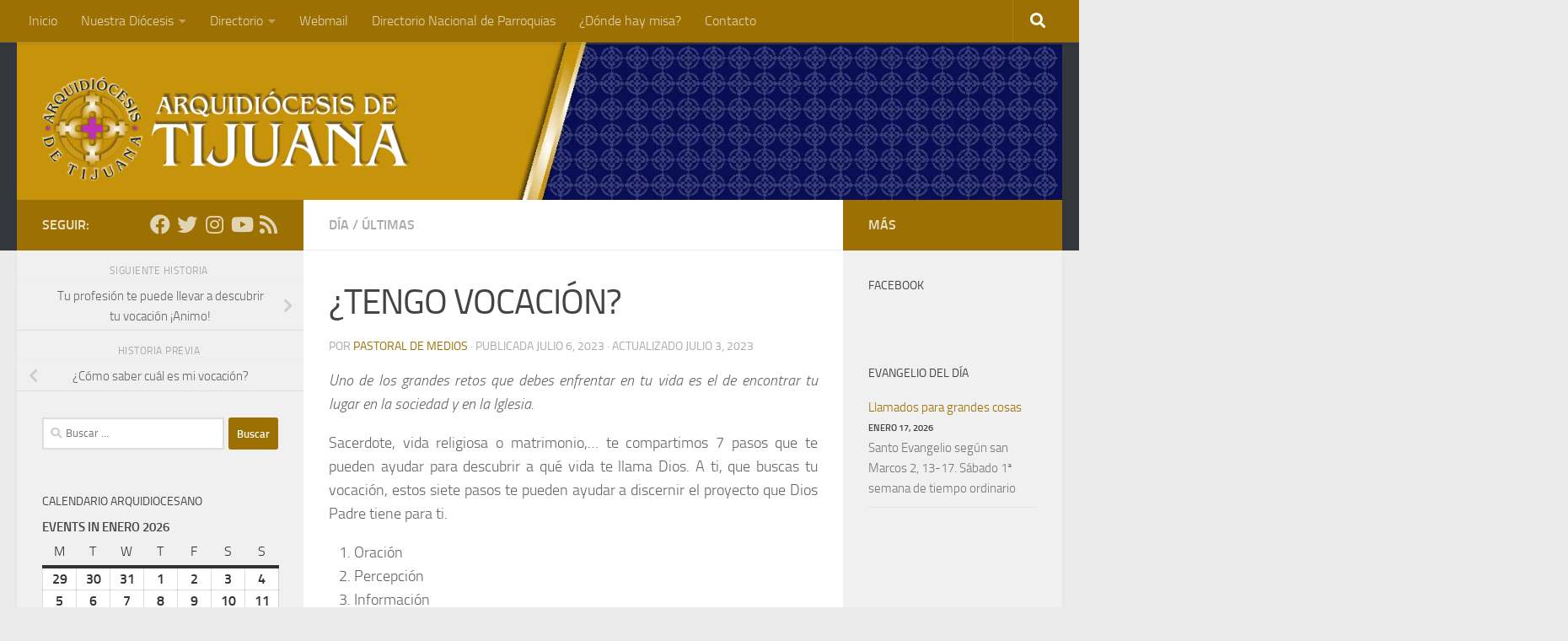

--- FILE ---
content_type: text/html; charset=UTF-8
request_url: https://iglesiatijuana.org/web/tengo-vocacion/
body_size: 18814
content:
<!DOCTYPE html>
<html class="no-js" lang="es">
<head>
  <meta charset="UTF-8">
  <meta name="viewport" content="width=device-width, initial-scale=1.0">
  <link rel="profile" href="https://gmpg.org/xfn/11" />
  <link rel="pingback" href="https://iglesiatijuana.org/web/xmlrpc.php">

  <title>¿TENGO VOCACIÓN? &#8211; Arquidiócesis de Tijuana</title>
<meta name='robots' content='max-image-preview:large' />
	<style>img:is([sizes="auto" i], [sizes^="auto," i]) { contain-intrinsic-size: 3000px 1500px }</style>
	<script>document.documentElement.className = document.documentElement.className.replace("no-js","js");</script>
<link rel="alternate" type="application/rss+xml" title="Arquidiócesis de Tijuana &raquo; Feed" href="https://iglesiatijuana.org/web/feed/" />
<link rel="alternate" type="application/rss+xml" title="Arquidiócesis de Tijuana &raquo; RSS de los comentarios" href="https://iglesiatijuana.org/web/comments/feed/" />
		<!-- This site uses the Google Analytics by ExactMetrics plugin v8.3.2 - Using Analytics tracking - https://www.exactmetrics.com/ -->
		<!-- Nota: ExactMetrics no está actualmente configurado en este sitio. El dueño del sitio necesita identificarse usando su cuenta de Google Analytics en el panel de ajustes de ExactMetrics. -->
					<!-- No tracking code set -->
				<!-- / Google Analytics by ExactMetrics -->
		<script>
window._wpemojiSettings = {"baseUrl":"https:\/\/s.w.org\/images\/core\/emoji\/15.0.3\/72x72\/","ext":".png","svgUrl":"https:\/\/s.w.org\/images\/core\/emoji\/15.0.3\/svg\/","svgExt":".svg","source":{"concatemoji":"https:\/\/iglesiatijuana.org\/web\/wp-includes\/js\/wp-emoji-release.min.js?ver=6.7.4"}};
/*! This file is auto-generated */
!function(i,n){var o,s,e;function c(e){try{var t={supportTests:e,timestamp:(new Date).valueOf()};sessionStorage.setItem(o,JSON.stringify(t))}catch(e){}}function p(e,t,n){e.clearRect(0,0,e.canvas.width,e.canvas.height),e.fillText(t,0,0);var t=new Uint32Array(e.getImageData(0,0,e.canvas.width,e.canvas.height).data),r=(e.clearRect(0,0,e.canvas.width,e.canvas.height),e.fillText(n,0,0),new Uint32Array(e.getImageData(0,0,e.canvas.width,e.canvas.height).data));return t.every(function(e,t){return e===r[t]})}function u(e,t,n){switch(t){case"flag":return n(e,"\ud83c\udff3\ufe0f\u200d\u26a7\ufe0f","\ud83c\udff3\ufe0f\u200b\u26a7\ufe0f")?!1:!n(e,"\ud83c\uddfa\ud83c\uddf3","\ud83c\uddfa\u200b\ud83c\uddf3")&&!n(e,"\ud83c\udff4\udb40\udc67\udb40\udc62\udb40\udc65\udb40\udc6e\udb40\udc67\udb40\udc7f","\ud83c\udff4\u200b\udb40\udc67\u200b\udb40\udc62\u200b\udb40\udc65\u200b\udb40\udc6e\u200b\udb40\udc67\u200b\udb40\udc7f");case"emoji":return!n(e,"\ud83d\udc26\u200d\u2b1b","\ud83d\udc26\u200b\u2b1b")}return!1}function f(e,t,n){var r="undefined"!=typeof WorkerGlobalScope&&self instanceof WorkerGlobalScope?new OffscreenCanvas(300,150):i.createElement("canvas"),a=r.getContext("2d",{willReadFrequently:!0}),o=(a.textBaseline="top",a.font="600 32px Arial",{});return e.forEach(function(e){o[e]=t(a,e,n)}),o}function t(e){var t=i.createElement("script");t.src=e,t.defer=!0,i.head.appendChild(t)}"undefined"!=typeof Promise&&(o="wpEmojiSettingsSupports",s=["flag","emoji"],n.supports={everything:!0,everythingExceptFlag:!0},e=new Promise(function(e){i.addEventListener("DOMContentLoaded",e,{once:!0})}),new Promise(function(t){var n=function(){try{var e=JSON.parse(sessionStorage.getItem(o));if("object"==typeof e&&"number"==typeof e.timestamp&&(new Date).valueOf()<e.timestamp+604800&&"object"==typeof e.supportTests)return e.supportTests}catch(e){}return null}();if(!n){if("undefined"!=typeof Worker&&"undefined"!=typeof OffscreenCanvas&&"undefined"!=typeof URL&&URL.createObjectURL&&"undefined"!=typeof Blob)try{var e="postMessage("+f.toString()+"("+[JSON.stringify(s),u.toString(),p.toString()].join(",")+"));",r=new Blob([e],{type:"text/javascript"}),a=new Worker(URL.createObjectURL(r),{name:"wpTestEmojiSupports"});return void(a.onmessage=function(e){c(n=e.data),a.terminate(),t(n)})}catch(e){}c(n=f(s,u,p))}t(n)}).then(function(e){for(var t in e)n.supports[t]=e[t],n.supports.everything=n.supports.everything&&n.supports[t],"flag"!==t&&(n.supports.everythingExceptFlag=n.supports.everythingExceptFlag&&n.supports[t]);n.supports.everythingExceptFlag=n.supports.everythingExceptFlag&&!n.supports.flag,n.DOMReady=!1,n.readyCallback=function(){n.DOMReady=!0}}).then(function(){return e}).then(function(){var e;n.supports.everything||(n.readyCallback(),(e=n.source||{}).concatemoji?t(e.concatemoji):e.wpemoji&&e.twemoji&&(t(e.twemoji),t(e.wpemoji)))}))}((window,document),window._wpemojiSettings);
</script>
<link rel='stylesheet' id='hdwstyle-css' href='https://iglesiatijuana.org/web/wp-content/plugins/hdw-player-video-player-video-gallery/css/html5.hdwstyles.css?v=4.2&#038;ver=6.7.4' media='all' />
<style id='wp-emoji-styles-inline-css'>

	img.wp-smiley, img.emoji {
		display: inline !important;
		border: none !important;
		box-shadow: none !important;
		height: 1em !important;
		width: 1em !important;
		margin: 0 0.07em !important;
		vertical-align: -0.1em !important;
		background: none !important;
		padding: 0 !important;
	}
</style>
<link rel='stylesheet' id='wp-block-library-css' href='https://iglesiatijuana.org/web/wp-includes/css/dist/block-library/style.min.css?ver=6.7.4' media='all' />
<link rel='stylesheet' id='awsm-ead-public-css' href='https://iglesiatijuana.org/web/wp-content/plugins/embed-any-document/css/embed-public.min.css?ver=2.7.4' media='all' />
<style id='classic-theme-styles-inline-css'>
/*! This file is auto-generated */
.wp-block-button__link{color:#fff;background-color:#32373c;border-radius:9999px;box-shadow:none;text-decoration:none;padding:calc(.667em + 2px) calc(1.333em + 2px);font-size:1.125em}.wp-block-file__button{background:#32373c;color:#fff;text-decoration:none}
</style>
<style id='global-styles-inline-css'>
:root{--wp--preset--aspect-ratio--square: 1;--wp--preset--aspect-ratio--4-3: 4/3;--wp--preset--aspect-ratio--3-4: 3/4;--wp--preset--aspect-ratio--3-2: 3/2;--wp--preset--aspect-ratio--2-3: 2/3;--wp--preset--aspect-ratio--16-9: 16/9;--wp--preset--aspect-ratio--9-16: 9/16;--wp--preset--color--black: #000000;--wp--preset--color--cyan-bluish-gray: #abb8c3;--wp--preset--color--white: #ffffff;--wp--preset--color--pale-pink: #f78da7;--wp--preset--color--vivid-red: #cf2e2e;--wp--preset--color--luminous-vivid-orange: #ff6900;--wp--preset--color--luminous-vivid-amber: #fcb900;--wp--preset--color--light-green-cyan: #7bdcb5;--wp--preset--color--vivid-green-cyan: #00d084;--wp--preset--color--pale-cyan-blue: #8ed1fc;--wp--preset--color--vivid-cyan-blue: #0693e3;--wp--preset--color--vivid-purple: #9b51e0;--wp--preset--gradient--vivid-cyan-blue-to-vivid-purple: linear-gradient(135deg,rgba(6,147,227,1) 0%,rgb(155,81,224) 100%);--wp--preset--gradient--light-green-cyan-to-vivid-green-cyan: linear-gradient(135deg,rgb(122,220,180) 0%,rgb(0,208,130) 100%);--wp--preset--gradient--luminous-vivid-amber-to-luminous-vivid-orange: linear-gradient(135deg,rgba(252,185,0,1) 0%,rgba(255,105,0,1) 100%);--wp--preset--gradient--luminous-vivid-orange-to-vivid-red: linear-gradient(135deg,rgba(255,105,0,1) 0%,rgb(207,46,46) 100%);--wp--preset--gradient--very-light-gray-to-cyan-bluish-gray: linear-gradient(135deg,rgb(238,238,238) 0%,rgb(169,184,195) 100%);--wp--preset--gradient--cool-to-warm-spectrum: linear-gradient(135deg,rgb(74,234,220) 0%,rgb(151,120,209) 20%,rgb(207,42,186) 40%,rgb(238,44,130) 60%,rgb(251,105,98) 80%,rgb(254,248,76) 100%);--wp--preset--gradient--blush-light-purple: linear-gradient(135deg,rgb(255,206,236) 0%,rgb(152,150,240) 100%);--wp--preset--gradient--blush-bordeaux: linear-gradient(135deg,rgb(254,205,165) 0%,rgb(254,45,45) 50%,rgb(107,0,62) 100%);--wp--preset--gradient--luminous-dusk: linear-gradient(135deg,rgb(255,203,112) 0%,rgb(199,81,192) 50%,rgb(65,88,208) 100%);--wp--preset--gradient--pale-ocean: linear-gradient(135deg,rgb(255,245,203) 0%,rgb(182,227,212) 50%,rgb(51,167,181) 100%);--wp--preset--gradient--electric-grass: linear-gradient(135deg,rgb(202,248,128) 0%,rgb(113,206,126) 100%);--wp--preset--gradient--midnight: linear-gradient(135deg,rgb(2,3,129) 0%,rgb(40,116,252) 100%);--wp--preset--font-size--small: 13px;--wp--preset--font-size--medium: 20px;--wp--preset--font-size--large: 36px;--wp--preset--font-size--x-large: 42px;--wp--preset--spacing--20: 0.44rem;--wp--preset--spacing--30: 0.67rem;--wp--preset--spacing--40: 1rem;--wp--preset--spacing--50: 1.5rem;--wp--preset--spacing--60: 2.25rem;--wp--preset--spacing--70: 3.38rem;--wp--preset--spacing--80: 5.06rem;--wp--preset--shadow--natural: 6px 6px 9px rgba(0, 0, 0, 0.2);--wp--preset--shadow--deep: 12px 12px 50px rgba(0, 0, 0, 0.4);--wp--preset--shadow--sharp: 6px 6px 0px rgba(0, 0, 0, 0.2);--wp--preset--shadow--outlined: 6px 6px 0px -3px rgba(255, 255, 255, 1), 6px 6px rgba(0, 0, 0, 1);--wp--preset--shadow--crisp: 6px 6px 0px rgba(0, 0, 0, 1);}:where(.is-layout-flex){gap: 0.5em;}:where(.is-layout-grid){gap: 0.5em;}body .is-layout-flex{display: flex;}.is-layout-flex{flex-wrap: wrap;align-items: center;}.is-layout-flex > :is(*, div){margin: 0;}body .is-layout-grid{display: grid;}.is-layout-grid > :is(*, div){margin: 0;}:where(.wp-block-columns.is-layout-flex){gap: 2em;}:where(.wp-block-columns.is-layout-grid){gap: 2em;}:where(.wp-block-post-template.is-layout-flex){gap: 1.25em;}:where(.wp-block-post-template.is-layout-grid){gap: 1.25em;}.has-black-color{color: var(--wp--preset--color--black) !important;}.has-cyan-bluish-gray-color{color: var(--wp--preset--color--cyan-bluish-gray) !important;}.has-white-color{color: var(--wp--preset--color--white) !important;}.has-pale-pink-color{color: var(--wp--preset--color--pale-pink) !important;}.has-vivid-red-color{color: var(--wp--preset--color--vivid-red) !important;}.has-luminous-vivid-orange-color{color: var(--wp--preset--color--luminous-vivid-orange) !important;}.has-luminous-vivid-amber-color{color: var(--wp--preset--color--luminous-vivid-amber) !important;}.has-light-green-cyan-color{color: var(--wp--preset--color--light-green-cyan) !important;}.has-vivid-green-cyan-color{color: var(--wp--preset--color--vivid-green-cyan) !important;}.has-pale-cyan-blue-color{color: var(--wp--preset--color--pale-cyan-blue) !important;}.has-vivid-cyan-blue-color{color: var(--wp--preset--color--vivid-cyan-blue) !important;}.has-vivid-purple-color{color: var(--wp--preset--color--vivid-purple) !important;}.has-black-background-color{background-color: var(--wp--preset--color--black) !important;}.has-cyan-bluish-gray-background-color{background-color: var(--wp--preset--color--cyan-bluish-gray) !important;}.has-white-background-color{background-color: var(--wp--preset--color--white) !important;}.has-pale-pink-background-color{background-color: var(--wp--preset--color--pale-pink) !important;}.has-vivid-red-background-color{background-color: var(--wp--preset--color--vivid-red) !important;}.has-luminous-vivid-orange-background-color{background-color: var(--wp--preset--color--luminous-vivid-orange) !important;}.has-luminous-vivid-amber-background-color{background-color: var(--wp--preset--color--luminous-vivid-amber) !important;}.has-light-green-cyan-background-color{background-color: var(--wp--preset--color--light-green-cyan) !important;}.has-vivid-green-cyan-background-color{background-color: var(--wp--preset--color--vivid-green-cyan) !important;}.has-pale-cyan-blue-background-color{background-color: var(--wp--preset--color--pale-cyan-blue) !important;}.has-vivid-cyan-blue-background-color{background-color: var(--wp--preset--color--vivid-cyan-blue) !important;}.has-vivid-purple-background-color{background-color: var(--wp--preset--color--vivid-purple) !important;}.has-black-border-color{border-color: var(--wp--preset--color--black) !important;}.has-cyan-bluish-gray-border-color{border-color: var(--wp--preset--color--cyan-bluish-gray) !important;}.has-white-border-color{border-color: var(--wp--preset--color--white) !important;}.has-pale-pink-border-color{border-color: var(--wp--preset--color--pale-pink) !important;}.has-vivid-red-border-color{border-color: var(--wp--preset--color--vivid-red) !important;}.has-luminous-vivid-orange-border-color{border-color: var(--wp--preset--color--luminous-vivid-orange) !important;}.has-luminous-vivid-amber-border-color{border-color: var(--wp--preset--color--luminous-vivid-amber) !important;}.has-light-green-cyan-border-color{border-color: var(--wp--preset--color--light-green-cyan) !important;}.has-vivid-green-cyan-border-color{border-color: var(--wp--preset--color--vivid-green-cyan) !important;}.has-pale-cyan-blue-border-color{border-color: var(--wp--preset--color--pale-cyan-blue) !important;}.has-vivid-cyan-blue-border-color{border-color: var(--wp--preset--color--vivid-cyan-blue) !important;}.has-vivid-purple-border-color{border-color: var(--wp--preset--color--vivid-purple) !important;}.has-vivid-cyan-blue-to-vivid-purple-gradient-background{background: var(--wp--preset--gradient--vivid-cyan-blue-to-vivid-purple) !important;}.has-light-green-cyan-to-vivid-green-cyan-gradient-background{background: var(--wp--preset--gradient--light-green-cyan-to-vivid-green-cyan) !important;}.has-luminous-vivid-amber-to-luminous-vivid-orange-gradient-background{background: var(--wp--preset--gradient--luminous-vivid-amber-to-luminous-vivid-orange) !important;}.has-luminous-vivid-orange-to-vivid-red-gradient-background{background: var(--wp--preset--gradient--luminous-vivid-orange-to-vivid-red) !important;}.has-very-light-gray-to-cyan-bluish-gray-gradient-background{background: var(--wp--preset--gradient--very-light-gray-to-cyan-bluish-gray) !important;}.has-cool-to-warm-spectrum-gradient-background{background: var(--wp--preset--gradient--cool-to-warm-spectrum) !important;}.has-blush-light-purple-gradient-background{background: var(--wp--preset--gradient--blush-light-purple) !important;}.has-blush-bordeaux-gradient-background{background: var(--wp--preset--gradient--blush-bordeaux) !important;}.has-luminous-dusk-gradient-background{background: var(--wp--preset--gradient--luminous-dusk) !important;}.has-pale-ocean-gradient-background{background: var(--wp--preset--gradient--pale-ocean) !important;}.has-electric-grass-gradient-background{background: var(--wp--preset--gradient--electric-grass) !important;}.has-midnight-gradient-background{background: var(--wp--preset--gradient--midnight) !important;}.has-small-font-size{font-size: var(--wp--preset--font-size--small) !important;}.has-medium-font-size{font-size: var(--wp--preset--font-size--medium) !important;}.has-large-font-size{font-size: var(--wp--preset--font-size--large) !important;}.has-x-large-font-size{font-size: var(--wp--preset--font-size--x-large) !important;}
:where(.wp-block-post-template.is-layout-flex){gap: 1.25em;}:where(.wp-block-post-template.is-layout-grid){gap: 1.25em;}
:where(.wp-block-columns.is-layout-flex){gap: 2em;}:where(.wp-block-columns.is-layout-grid){gap: 2em;}
:root :where(.wp-block-pullquote){font-size: 1.5em;line-height: 1.6;}
</style>
<link rel='stylesheet' id='contact-form-7-css' href='https://iglesiatijuana.org/web/wp-content/plugins/contact-form-7/includes/css/styles.css?ver=5.7.4' media='all' />
<link rel='stylesheet' id='responsive-lightbox-swipebox-css' href='https://iglesiatijuana.org/web/wp-content/plugins/responsive-lightbox/assets/swipebox/swipebox.min.css?ver=2.4.8' media='all' />
<link rel='stylesheet' id='hueman-main-style-css' href='https://iglesiatijuana.org/web/wp-content/themes/hueman/assets/front/css/main.min.css?ver=3.7.27' media='all' />
<style id='hueman-main-style-inline-css'>
body { font-size:1.00rem; }@media only screen and (min-width: 720px) {
        .nav > li { font-size:1.00rem; }
      }::selection { background-color: #9c7002; }
::-moz-selection { background-color: #9c7002; }a,a>span.hu-external::after,.themeform label .required,#flexslider-featured .flex-direction-nav .flex-next:hover,#flexslider-featured .flex-direction-nav .flex-prev:hover,.post-hover:hover .post-title a,.post-title a:hover,.sidebar.s1 .post-nav li a:hover i,.content .post-nav li a:hover i,.post-related a:hover,.sidebar.s1 .widget_rss ul li a,#footer .widget_rss ul li a,.sidebar.s1 .widget_calendar a,#footer .widget_calendar a,.sidebar.s1 .alx-tab .tab-item-category a,.sidebar.s1 .alx-posts .post-item-category a,.sidebar.s1 .alx-tab li:hover .tab-item-title a,.sidebar.s1 .alx-tab li:hover .tab-item-comment a,.sidebar.s1 .alx-posts li:hover .post-item-title a,#footer .alx-tab .tab-item-category a,#footer .alx-posts .post-item-category a,#footer .alx-tab li:hover .tab-item-title a,#footer .alx-tab li:hover .tab-item-comment a,#footer .alx-posts li:hover .post-item-title a,.comment-tabs li.active a,.comment-awaiting-moderation,.child-menu a:hover,.child-menu .current_page_item > a,.wp-pagenavi a{ color: #9c7002; }input[type="submit"],.themeform button[type="submit"],.sidebar.s1 .sidebar-top,.sidebar.s1 .sidebar-toggle,#flexslider-featured .flex-control-nav li a.flex-active,.post-tags a:hover,.sidebar.s1 .widget_calendar caption,#footer .widget_calendar caption,.author-bio .bio-avatar:after,.commentlist li.bypostauthor > .comment-body:after,.commentlist li.comment-author-admin > .comment-body:after{ background-color: #9c7002; }.post-format .format-container { border-color: #9c7002; }.sidebar.s1 .alx-tabs-nav li.active a,#footer .alx-tabs-nav li.active a,.comment-tabs li.active a,.wp-pagenavi a:hover,.wp-pagenavi a:active,.wp-pagenavi span.current{ border-bottom-color: #9c7002!important; }.sidebar.s2 .post-nav li a:hover i,
.sidebar.s2 .widget_rss ul li a,
.sidebar.s2 .widget_calendar a,
.sidebar.s2 .alx-tab .tab-item-category a,
.sidebar.s2 .alx-posts .post-item-category a,
.sidebar.s2 .alx-tab li:hover .tab-item-title a,
.sidebar.s2 .alx-tab li:hover .tab-item-comment a,
.sidebar.s2 .alx-posts li:hover .post-item-title a { color: #9c7002; }
.sidebar.s2 .sidebar-top,.sidebar.s2 .sidebar-toggle,.post-comments,.jp-play-bar,.jp-volume-bar-value,.sidebar.s2 .widget_calendar caption{ background-color: #9c7002; }.sidebar.s2 .alx-tabs-nav li.active a { border-bottom-color: #9c7002; }
.post-comments::before { border-right-color: #9c7002; }
      .search-expand,
              #nav-topbar.nav-container { background-color: #9c7002}@media only screen and (min-width: 720px) {
                #nav-topbar .nav ul { background-color: #9c7002; }
              }.is-scrolled #header .nav-container.desktop-sticky,
              .is-scrolled #header .search-expand { background-color: #9c7002; background-color: rgba(156,112,2,0.90) }.is-scrolled .topbar-transparent #nav-topbar.desktop-sticky .nav ul { background-color: #9c7002; background-color: rgba(156,112,2,0.95) }#header { background-color: #33363b; }
@media only screen and (min-width: 720px) {
  #nav-header .nav ul { background-color: #33363b; }
}
        #header #nav-mobile { background-color: #33363b; }.is-scrolled #header #nav-mobile { background-color: #33363b; background-color: rgba(51,54,59,0.90) }#nav-header.nav-container, #main-header-search .search-expand { background-color: #33363b; }
@media only screen and (min-width: 720px) {
  #nav-header .nav ul { background-color: #33363b; }
}
        #footer-bottom { background-color: #9c7002; }.site-title a img { max-height: 125px; }body { background-color: #eaeaea; }
</style>
<link rel='stylesheet' id='hueman-font-awesome-css' href='https://iglesiatijuana.org/web/wp-content/themes/hueman/assets/front/css/font-awesome.min.css?ver=3.7.27' media='all' />
<link rel='stylesheet' id='dashicons-css' href='https://iglesiatijuana.org/web/wp-includes/css/dashicons.min.css?ver=6.7.4' media='all' />
<link rel='stylesheet' id='my-calendar-reset-css' href='https://iglesiatijuana.org/web/wp-content/plugins/my-calendar/css/reset.css?ver=3.5.21' media='all' />
<style id='my-calendar-reset-inline-css'>

/* Styles by My Calendar - Joe Dolson https://www.joedolson.com/ */

.my-calendar-modal .event-title svg { background-color: #ffffcc; padding: 3px; }
.mc-main .mc_general .event-title, .mc-main .mc_general .event-title a { background: #ffffcc !important; color: #000000 !important; }
.mc-main .mc_general .event-title button { background: #ffffcc !important; color: #000000 !important; }
.mc-main .mc_general .event-title a:hover, .mc-main .mc_general .event-title a:focus { background: #ffffff !important;}
.mc-main .mc_general .event-title button:hover, .mc-main .mc_general .event-title button:focus { background: #ffffff !important;}
.mc-main, .mc-event, .my-calendar-modal, .my-calendar-modal-overlay {--primary-dark: #313233; --primary-light: #fff; --secondary-light: #fff; --secondary-dark: #000; --highlight-dark: #666; --highlight-light: #efefef; --close-button: #b32d2e; --search-highlight-bg: #f5e6ab; --navbar-background: transparent; --nav-button-bg: #fff; --nav-button-color: #313233; --nav-button-border: #313233; --nav-input-border: #313233; --nav-input-background: #fff; --nav-input-color: #313233; --grid-cell-border: #0000001f; --grid-header-border: #313233; --grid-header-color: #313233; --grid-header-bg: transparent; --grid-cell-background: transparent; --current-day-border: #313233; --current-day-color: #313233; --current-day-bg: transparent; --date-has-events-bg: #313233; --date-has-events-color: #f6f7f7; --calendar-heading: clamp( 1.125rem, 24px, 2.5rem ); --event-title: clamp( 1.25rem, 24px, 2.5rem ); --grid-date: 16px; --grid-date-heading: clamp( .75rem, 16px, 1.5rem ); --modal-title: 1.5rem; --navigation-controls: clamp( .75rem, 16px, 1.5rem ); --card-heading: 1.125rem; --list-date: 1.25rem; --author-card: clamp( .75rem, 14px, 1.5rem); --single-event-title: clamp( 1.25rem, 24px, 2.5rem ); --mini-time-text: clamp( .75rem, 14px 1.25rem ); --list-event-date: 1.25rem; --list-event-title: 1.2rem; --category-mc_general: #ffffcc; }
</style>
<script src="https://iglesiatijuana.org/web/wp-content/plugins/hdw-player-video-player-video-gallery/js/jquery.min.js?ver=2.0.2" id="jquery-js"></script>
<script src="https://iglesiatijuana.org/web/wp-content/plugins/hdw-player-video-player-video-gallery/js/majhdwplayer.js?v=4.2&amp;ver=6.7.4" id="hdwmaj-js"></script>
<script src="https://iglesiatijuana.org/web/wp-content/plugins/hdw-player-video-player-video-gallery/js/html5.hdwplayer.js?v=4.2&amp;ver=6.7.4" id="hdwhtml-js"></script>
<script src="https://iglesiatijuana.org/web/wp-content/plugins/responsive-lightbox/assets/swipebox/jquery.swipebox.min.js?ver=2.4.8" id="responsive-lightbox-swipebox-js"></script>
<script src="https://iglesiatijuana.org/web/wp-includes/js/underscore.min.js?ver=1.13.7" id="underscore-js"></script>
<script src="https://iglesiatijuana.org/web/wp-content/plugins/responsive-lightbox/assets/infinitescroll/infinite-scroll.pkgd.min.js?ver=6.7.4" id="responsive-lightbox-infinite-scroll-js"></script>
<script id="responsive-lightbox-js-before">
var rlArgs = {"script":"swipebox","selector":"lightbox","customEvents":"","activeGalleries":true,"animation":true,"hideCloseButtonOnMobile":false,"removeBarsOnMobile":false,"hideBars":true,"hideBarsDelay":5000,"videoMaxWidth":1080,"useSVG":true,"loopAtEnd":false,"woocommerce_gallery":false,"ajaxurl":"https:\/\/iglesiatijuana.org\/web\/wp-admin\/admin-ajax.php","nonce":"c6a79272cc","preview":false,"postId":14355,"scriptExtension":false};
</script>
<script src="https://iglesiatijuana.org/web/wp-content/plugins/responsive-lightbox/js/front.js?ver=2.4.8" id="responsive-lightbox-js"></script>
<link rel="https://api.w.org/" href="https://iglesiatijuana.org/web/wp-json/" /><link rel="alternate" title="JSON" type="application/json" href="https://iglesiatijuana.org/web/wp-json/wp/v2/posts/14355" /><link rel="EditURI" type="application/rsd+xml" title="RSD" href="https://iglesiatijuana.org/web/xmlrpc.php?rsd" />
<meta name="generator" content="WordPress 6.7.4" />
<link rel="canonical" href="https://iglesiatijuana.org/web/tengo-vocacion/" />
<link rel='shortlink' href='https://iglesiatijuana.org/web/?p=14355' />
<link rel="alternate" title="oEmbed (JSON)" type="application/json+oembed" href="https://iglesiatijuana.org/web/wp-json/oembed/1.0/embed?url=https%3A%2F%2Figlesiatijuana.org%2Fweb%2Ftengo-vocacion%2F" />
<link rel="alternate" title="oEmbed (XML)" type="text/xml+oembed" href="https://iglesiatijuana.org/web/wp-json/oembed/1.0/embed?url=https%3A%2F%2Figlesiatijuana.org%2Fweb%2Ftengo-vocacion%2F&#038;format=xml" />
    <link rel="preload" as="font" type="font/woff2" href="https://iglesiatijuana.org/web/wp-content/themes/hueman/assets/front/webfonts/fa-brands-400.woff2?v=5.15.2" crossorigin="anonymous"/>
    <link rel="preload" as="font" type="font/woff2" href="https://iglesiatijuana.org/web/wp-content/themes/hueman/assets/front/webfonts/fa-regular-400.woff2?v=5.15.2" crossorigin="anonymous"/>
    <link rel="preload" as="font" type="font/woff2" href="https://iglesiatijuana.org/web/wp-content/themes/hueman/assets/front/webfonts/fa-solid-900.woff2?v=5.15.2" crossorigin="anonymous"/>
  <link rel="preload" as="font" type="font/woff" href="https://iglesiatijuana.org/web/wp-content/themes/hueman/assets/front/fonts/titillium-light-webfont.woff" crossorigin="anonymous"/>
<link rel="preload" as="font" type="font/woff" href="https://iglesiatijuana.org/web/wp-content/themes/hueman/assets/front/fonts/titillium-lightitalic-webfont.woff" crossorigin="anonymous"/>
<link rel="preload" as="font" type="font/woff" href="https://iglesiatijuana.org/web/wp-content/themes/hueman/assets/front/fonts/titillium-regular-webfont.woff" crossorigin="anonymous"/>
<link rel="preload" as="font" type="font/woff" href="https://iglesiatijuana.org/web/wp-content/themes/hueman/assets/front/fonts/titillium-regularitalic-webfont.woff" crossorigin="anonymous"/>
<link rel="preload" as="font" type="font/woff" href="https://iglesiatijuana.org/web/wp-content/themes/hueman/assets/front/fonts/titillium-semibold-webfont.woff" crossorigin="anonymous"/>
<style>
  /*  base : fonts
/* ------------------------------------ */
body { font-family: "Titillium", Arial, sans-serif; }
@font-face {
  font-family: 'Titillium';
  src: url('https://iglesiatijuana.org/web/wp-content/themes/hueman/assets/front/fonts/titillium-light-webfont.eot');
  src: url('https://iglesiatijuana.org/web/wp-content/themes/hueman/assets/front/fonts/titillium-light-webfont.svg#titillium-light-webfont') format('svg'),
     url('https://iglesiatijuana.org/web/wp-content/themes/hueman/assets/front/fonts/titillium-light-webfont.eot?#iefix') format('embedded-opentype'),
     url('https://iglesiatijuana.org/web/wp-content/themes/hueman/assets/front/fonts/titillium-light-webfont.woff') format('woff'),
     url('https://iglesiatijuana.org/web/wp-content/themes/hueman/assets/front/fonts/titillium-light-webfont.ttf') format('truetype');
  font-weight: 300;
  font-style: normal;
}
@font-face {
  font-family: 'Titillium';
  src: url('https://iglesiatijuana.org/web/wp-content/themes/hueman/assets/front/fonts/titillium-lightitalic-webfont.eot');
  src: url('https://iglesiatijuana.org/web/wp-content/themes/hueman/assets/front/fonts/titillium-lightitalic-webfont.svg#titillium-lightitalic-webfont') format('svg'),
     url('https://iglesiatijuana.org/web/wp-content/themes/hueman/assets/front/fonts/titillium-lightitalic-webfont.eot?#iefix') format('embedded-opentype'),
     url('https://iglesiatijuana.org/web/wp-content/themes/hueman/assets/front/fonts/titillium-lightitalic-webfont.woff') format('woff'),
     url('https://iglesiatijuana.org/web/wp-content/themes/hueman/assets/front/fonts/titillium-lightitalic-webfont.ttf') format('truetype');
  font-weight: 300;
  font-style: italic;
}
@font-face {
  font-family: 'Titillium';
  src: url('https://iglesiatijuana.org/web/wp-content/themes/hueman/assets/front/fonts/titillium-regular-webfont.eot');
  src: url('https://iglesiatijuana.org/web/wp-content/themes/hueman/assets/front/fonts/titillium-regular-webfont.svg#titillium-regular-webfont') format('svg'),
     url('https://iglesiatijuana.org/web/wp-content/themes/hueman/assets/front/fonts/titillium-regular-webfont.eot?#iefix') format('embedded-opentype'),
     url('https://iglesiatijuana.org/web/wp-content/themes/hueman/assets/front/fonts/titillium-regular-webfont.woff') format('woff'),
     url('https://iglesiatijuana.org/web/wp-content/themes/hueman/assets/front/fonts/titillium-regular-webfont.ttf') format('truetype');
  font-weight: 400;
  font-style: normal;
}
@font-face {
  font-family: 'Titillium';
  src: url('https://iglesiatijuana.org/web/wp-content/themes/hueman/assets/front/fonts/titillium-regularitalic-webfont.eot');
  src: url('https://iglesiatijuana.org/web/wp-content/themes/hueman/assets/front/fonts/titillium-regularitalic-webfont.svg#titillium-regular-webfont') format('svg'),
     url('https://iglesiatijuana.org/web/wp-content/themes/hueman/assets/front/fonts/titillium-regularitalic-webfont.eot?#iefix') format('embedded-opentype'),
     url('https://iglesiatijuana.org/web/wp-content/themes/hueman/assets/front/fonts/titillium-regularitalic-webfont.woff') format('woff'),
     url('https://iglesiatijuana.org/web/wp-content/themes/hueman/assets/front/fonts/titillium-regularitalic-webfont.ttf') format('truetype');
  font-weight: 400;
  font-style: italic;
}
@font-face {
    font-family: 'Titillium';
    src: url('https://iglesiatijuana.org/web/wp-content/themes/hueman/assets/front/fonts/titillium-semibold-webfont.eot');
    src: url('https://iglesiatijuana.org/web/wp-content/themes/hueman/assets/front/fonts/titillium-semibold-webfont.svg#titillium-semibold-webfont') format('svg'),
         url('https://iglesiatijuana.org/web/wp-content/themes/hueman/assets/front/fonts/titillium-semibold-webfont.eot?#iefix') format('embedded-opentype'),
         url('https://iglesiatijuana.org/web/wp-content/themes/hueman/assets/front/fonts/titillium-semibold-webfont.woff') format('woff'),
         url('https://iglesiatijuana.org/web/wp-content/themes/hueman/assets/front/fonts/titillium-semibold-webfont.ttf') format('truetype');
  font-weight: 600;
  font-style: normal;
}
</style>
  <!--[if lt IE 9]>
<script src="https://iglesiatijuana.org/web/wp-content/themes/hueman/assets/front/js/ie/html5shiv-printshiv.min.js"></script>
<script src="https://iglesiatijuana.org/web/wp-content/themes/hueman/assets/front/js/ie/selectivizr.js"></script>
<![endif]-->
<link rel="icon" href="https://iglesiatijuana.org/web/wp-content/uploads/2019/04/cropped-logoparquidiocesis-32x32.png" sizes="32x32" />
<link rel="icon" href="https://iglesiatijuana.org/web/wp-content/uploads/2019/04/cropped-logoparquidiocesis-192x192.png" sizes="192x192" />
<link rel="apple-touch-icon" href="https://iglesiatijuana.org/web/wp-content/uploads/2019/04/cropped-logoparquidiocesis-180x180.png" />
<meta name="msapplication-TileImage" content="https://iglesiatijuana.org/web/wp-content/uploads/2019/04/cropped-logoparquidiocesis-270x270.png" />
		<style id="wp-custom-css">
			#nav-header.nav-container, #menu-item-8103{
	display: none;
}

.parroquia{
	font-size: 14pt;
    font-family: Arial;
    color: black;
	margin-bottom: .5em!important;
	margin-top: 1em!important
}
p.direccion{
	font-size: 11pt;
    font-family: Arial;
    color: black;
	line-height : 1;
	margin-bottom: .5em!important;
}

p.sacerdotes {
	color:#444;
	font-weight: bold;
	font-style: italic;
	line-height : 1;
	font-size: 10pt;
    font-family: Arial;
   }

.mapa{
	font-size: 10pt;
  font-family: Arial;
	font-weight: bold;
	margin-bottom: .5em!important;
}

.entry dd{
	padding-left: 1.5em;
}
		</style>
		</head>

<body class="post-template-default single single-post postid-14355 single-format-standard wp-custom-logo wp-embed-responsive col-3cm full-width topbar-enabled header-desktop-sticky header-mobile-sticky hueman-3-7-27 chrome">
<div id="wrapper">
  <a class="screen-reader-text skip-link" href="#content">Saltar al contenido</a>
  
  <header id="header" class="specific-mobile-menu-on one-mobile-menu mobile_menu header-ads-desktop  topbar-transparent has-header-img">
        <nav class="nav-container group mobile-menu mobile-sticky " id="nav-mobile" data-menu-id="header-1">
  <div class="mobile-title-logo-in-header"><p class="site-title">                  <a class="custom-logo-link" href="https://iglesiatijuana.org/web/" rel="home" title="Arquidiócesis de Tijuana | Inicio"><img src="https://iglesiatijuana.org/web/wp-content/uploads/2019/04/logoarquidiocesisweb3.png" alt="Arquidiócesis de Tijuana" width="541" height="155"/></a>                </p></div>
        
                    <!-- <div class="ham__navbar-toggler collapsed" aria-expanded="false">
          <div class="ham__navbar-span-wrapper">
            <span class="ham-toggler-menu__span"></span>
          </div>
        </div> -->
        <button class="ham__navbar-toggler-two collapsed" title="Menu" aria-expanded="false">
          <span class="ham__navbar-span-wrapper">
            <span class="line line-1"></span>
            <span class="line line-2"></span>
            <span class="line line-3"></span>
          </span>
        </button>
            
      <div class="nav-text"></div>
      <div class="nav-wrap container">
                  <ul class="nav container-inner group mobile-search">
                            <li>
                  <form role="search" method="get" class="search-form" action="https://iglesiatijuana.org/web/">
				<label>
					<span class="screen-reader-text">Buscar:</span>
					<input type="search" class="search-field" placeholder="Buscar &hellip;" value="" name="s" />
				</label>
				<input type="submit" class="search-submit" value="Buscar" />
			</form>                </li>
                      </ul>
                <ul id="menu-usermenu" class="nav container-inner group"><li id="menu-item-8077" class="menu-item menu-item-type-custom menu-item-object-custom menu-item-home menu-item-8077"><a href="http://iglesiatijuana.org/web/">Inicio</a></li>
<li id="menu-item-8092" class="menu-item menu-item-type-post_type menu-item-object-page menu-item-has-children menu-item-8092"><a href="https://iglesiatijuana.org/web/nuestra-diocesis/">Nuestra  Diócesis</a>
<ul class="sub-menu">
	<li id="menu-item-15177" class="menu-item menu-item-type-post_type menu-item-object-page menu-item-15177"><a href="https://iglesiatijuana.org/web/obispo-auxiliar/">Administrador Apostólico</a></li>
	<li id="menu-item-8078" class="menu-item menu-item-type-post_type menu-item-object-page menu-item-8078"><a href="https://iglesiatijuana.org/web/arzobispo/">II Arzobispo</a></li>
	<li id="menu-item-8079" class="menu-item menu-item-type-post_type menu-item-object-page menu-item-8079"><a href="https://iglesiatijuana.org/web/nuestro-arzobispo/">Arzobispo Emérito</a></li>
	<li id="menu-item-8088" class="menu-item menu-item-type-post_type menu-item-object-page menu-item-8088"><a href="https://iglesiatijuana.org/web/historia-arquidiocesis/">Historia Arquidiócesis</a></li>
</ul>
</li>
<li id="menu-item-8081" class="menu-item menu-item-type-post_type menu-item-object-page menu-item-has-children menu-item-8081"><a href="https://iglesiatijuana.org/web/directorio/">Directorio</a>
<ul class="sub-menu">
	<li id="menu-item-8084" class="menu-item menu-item-type-post_type menu-item-object-page menu-item-8084"><a href="https://iglesiatijuana.org/web/curia/">Directorio Curia</a></li>
	<li id="menu-item-8087" class="menu-item menu-item-type-post_type menu-item-object-page menu-item-8087"><a href="https://iglesiatijuana.org/web/parroquias/">Directorio Parroquias y Sacerdotes</a></li>
	<li id="menu-item-8083" class="menu-item menu-item-type-post_type menu-item-object-page menu-item-8083"><a href="https://iglesiatijuana.org/web/comunidades-masculinas/">Directorio Comunidades Masculinas</a></li>
	<li id="menu-item-8082" class="menu-item menu-item-type-post_type menu-item-object-page menu-item-8082"><a href="https://iglesiatijuana.org/web/comunidades-femeninas/">Directorio Comunidades Femeninas</a></li>
	<li id="menu-item-8090" class="menu-item menu-item-type-post_type menu-item-object-page menu-item-8090"><a href="https://iglesiatijuana.org/web/obras/">Obras Asistenciales</a></li>
	<li id="menu-item-8085" class="menu-item menu-item-type-post_type menu-item-object-page menu-item-8085"><a href="https://iglesiatijuana.org/web/educativos/">Directorio Institutos Educativos</a></li>
</ul>
</li>
<li id="menu-item-8103" class="menu-item menu-item-type-custom menu-item-object-custom menu-item-8103"><a target="_blank" href="https://iglesiatijuana.org:2096/">Webmail</a></li>
<li id="menu-item-8482" class="menu-item menu-item-type-custom menu-item-object-custom menu-item-8482"><a target="_blank" href="https://oficinaparroquial.com/directorio/">Directorio Nacional de Parroquias</a></li>
<li id="menu-item-8099" class="menu-item menu-item-type-custom menu-item-object-custom menu-item-8099"><a target="_blank" href="http://www.dondehaymisa.com/">¿Dónde hay misa?</a></li>
<li id="menu-item-8080" class="menu-item menu-item-type-post_type menu-item-object-page menu-item-8080"><a href="https://iglesiatijuana.org/web/contacto/">Contacto</a></li>
</ul>      </div>
</nav><!--/#nav-topbar-->  
        <nav class="nav-container group desktop-menu desktop-sticky " id="nav-topbar" data-menu-id="header-2">
    <div class="nav-text"></div>
  <div class="topbar-toggle-down">
    <i class="fas fa-angle-double-down" aria-hidden="true" data-toggle="down" title="Expandir menú"></i>
    <i class="fas fa-angle-double-up" aria-hidden="true" data-toggle="up" title="Contraer Menú"></i>
  </div>
  <div class="nav-wrap container">
    <ul id="menu-usermenu-1" class="nav container-inner group"><li class="menu-item menu-item-type-custom menu-item-object-custom menu-item-home menu-item-8077"><a href="http://iglesiatijuana.org/web/">Inicio</a></li>
<li class="menu-item menu-item-type-post_type menu-item-object-page menu-item-has-children menu-item-8092"><a href="https://iglesiatijuana.org/web/nuestra-diocesis/">Nuestra  Diócesis</a>
<ul class="sub-menu">
	<li class="menu-item menu-item-type-post_type menu-item-object-page menu-item-15177"><a href="https://iglesiatijuana.org/web/obispo-auxiliar/">Administrador Apostólico</a></li>
	<li class="menu-item menu-item-type-post_type menu-item-object-page menu-item-8078"><a href="https://iglesiatijuana.org/web/arzobispo/">II Arzobispo</a></li>
	<li class="menu-item menu-item-type-post_type menu-item-object-page menu-item-8079"><a href="https://iglesiatijuana.org/web/nuestro-arzobispo/">Arzobispo Emérito</a></li>
	<li class="menu-item menu-item-type-post_type menu-item-object-page menu-item-8088"><a href="https://iglesiatijuana.org/web/historia-arquidiocesis/">Historia Arquidiócesis</a></li>
</ul>
</li>
<li class="menu-item menu-item-type-post_type menu-item-object-page menu-item-has-children menu-item-8081"><a href="https://iglesiatijuana.org/web/directorio/">Directorio</a>
<ul class="sub-menu">
	<li class="menu-item menu-item-type-post_type menu-item-object-page menu-item-8084"><a href="https://iglesiatijuana.org/web/curia/">Directorio Curia</a></li>
	<li class="menu-item menu-item-type-post_type menu-item-object-page menu-item-8087"><a href="https://iglesiatijuana.org/web/parroquias/">Directorio Parroquias y Sacerdotes</a></li>
	<li class="menu-item menu-item-type-post_type menu-item-object-page menu-item-8083"><a href="https://iglesiatijuana.org/web/comunidades-masculinas/">Directorio Comunidades Masculinas</a></li>
	<li class="menu-item menu-item-type-post_type menu-item-object-page menu-item-8082"><a href="https://iglesiatijuana.org/web/comunidades-femeninas/">Directorio Comunidades Femeninas</a></li>
	<li class="menu-item menu-item-type-post_type menu-item-object-page menu-item-8090"><a href="https://iglesiatijuana.org/web/obras/">Obras Asistenciales</a></li>
	<li class="menu-item menu-item-type-post_type menu-item-object-page menu-item-8085"><a href="https://iglesiatijuana.org/web/educativos/">Directorio Institutos Educativos</a></li>
</ul>
</li>
<li class="menu-item menu-item-type-custom menu-item-object-custom menu-item-8103"><a target="_blank" href="https://iglesiatijuana.org:2096/">Webmail</a></li>
<li class="menu-item menu-item-type-custom menu-item-object-custom menu-item-8482"><a target="_blank" href="https://oficinaparroquial.com/directorio/">Directorio Nacional de Parroquias</a></li>
<li class="menu-item menu-item-type-custom menu-item-object-custom menu-item-8099"><a target="_blank" href="http://www.dondehaymisa.com/">¿Dónde hay misa?</a></li>
<li class="menu-item menu-item-type-post_type menu-item-object-page menu-item-8080"><a href="https://iglesiatijuana.org/web/contacto/">Contacto</a></li>
</ul>  </div>
      <div id="topbar-header-search" class="container">
      <div class="container-inner">
        <button class="toggle-search"><i class="fas fa-search"></i></button>
        <div class="search-expand">
          <div class="search-expand-inner"><form role="search" method="get" class="search-form" action="https://iglesiatijuana.org/web/">
				<label>
					<span class="screen-reader-text">Buscar:</span>
					<input type="search" class="search-field" placeholder="Buscar &hellip;" value="" name="s" />
				</label>
				<input type="submit" class="search-submit" value="Buscar" />
			</form></div>
        </div>
      </div><!--/.container-inner-->
    </div><!--/.container-->
  
</nav><!--/#nav-topbar-->  
  <div class="container group">
        <div class="container-inner">

                <div id="header-image-wrap">
              <div class="group hu-pad central-header-zone">
                                        <div class="logo-tagline-group">
                          <p class="site-title">                  <a class="custom-logo-link" href="https://iglesiatijuana.org/web/" rel="home" title="Arquidiócesis de Tijuana | Inicio"><img src="https://iglesiatijuana.org/web/wp-content/uploads/2019/04/logoarquidiocesisweb3.png" alt="Arquidiócesis de Tijuana" width="541" height="155"/></a>                </p>                                                        <p class="site-description"></p>
                                                </div>
                                                  </div>

              <a href="https://iglesiatijuana.org/web/" rel="home"><img src="https://iglesiatijuana.org/web/wp-content/uploads/2019/04/cropped-imagenfondocabecera.jpg" width="1381" height="208" alt="" class="new-site-image" srcset="https://iglesiatijuana.org/web/wp-content/uploads/2019/04/cropped-imagenfondocabecera.jpg 1381w, https://iglesiatijuana.org/web/wp-content/uploads/2019/04/cropped-imagenfondocabecera-300x45.jpg 300w, https://iglesiatijuana.org/web/wp-content/uploads/2019/04/cropped-imagenfondocabecera-768x116.jpg 768w, https://iglesiatijuana.org/web/wp-content/uploads/2019/04/cropped-imagenfondocabecera-1024x154.jpg 1024w" sizes="(max-width: 1381px) 100vw, 1381px" decoding="async" fetchpriority="high" /></a>          </div>
      
      
    </div><!--/.container-inner-->
      </div><!--/.container-->

</header><!--/#header-->
  
  <div class="container" id="page">
    <div class="container-inner">
            <div class="main">
        <div class="main-inner group">
          
              <main class="content" id="content">
              <div class="page-title hu-pad group">
          	    		<ul class="meta-single group">
    			<li class="category"><a href="https://iglesiatijuana.org/web/category/evangelio/evangelio-del-dia/" rel="category tag">Día</a> <span>/</span> <a href="https://iglesiatijuana.org/web/category/las-noticias/ultimas-noticias/" rel="category tag">Últimas</a></li>
    			    		</ul>
            
    </div><!--/.page-title-->
          <div class="hu-pad group">
              <article class="post-14355 post type-post status-publish format-standard has-post-thumbnail hentry category-evangelio-del-dia category-ultimas-noticias">
    <div class="post-inner group">

      <h1 class="post-title entry-title">¿TENGO VOCACIÓN?</h1>
  <p class="post-byline">
       por     <span class="vcard author">
       <span class="fn"><a href="https://iglesiatijuana.org/web/author/pastoral-de-medios/" title="Entradas de Pastoral de Medios" rel="author">Pastoral de Medios</a></span>
     </span>
     &middot;
                            
                                Publicada <time class="published" datetime="2023-07-06T08:00:47-07:00">julio 6, 2023</time>
                &middot; Actualizado <time class="updated" datetime="2023-07-03T17:52:19-07:00">julio 3, 2023</time>
                      </p>

                                
      <div class="clear"></div>

      <div class="entry themeform">
        <div class="entry-inner">
          <p style="text-align: justify;"><em>Uno de los grandes retos que debes enfrentar en tu vida es el de encontrar tu lugar en la sociedad y en la Iglesia.</em></p>
<p style="text-align: justify;">Sacerdote, vida religiosa o matrimonio,&#8230; te compartimos 7 pasos que te pueden ayudar para descubrir a qué vida te llama Dios. A ti, que buscas tu vocación, estos siete pasos te pueden ayudar a discernir el proyecto que Dios Padre tiene para ti.</p>
<ol style="text-align: justify;">
<li>Oración</li>
<li>Percepción</li>
<li>Información</li>
<li>Reflexión</li>
<li>Decisión</li>
<li>Acción</li>
<li>Dirección espiritual</li>
</ol>
<p style="text-align: justify;">
<ol style="text-align: justify;">
<li><strong> Oración</strong></li>
</ol>
<p style="text-align: justify;"><strong> ¿Señor, qué quieres que haga? (Hch 22,10).</strong></p>
<p style="text-align: justify;">La vocación no es algo que tú inventas, es un tesoro que encuentras. No es el plan que tú elaboras para tu vida, sino el proyecto que Dios te propone y te invita a realizar.</p>
<p style="text-align: justify;">Para descubrir lo que Dios quiere de ti, haz oración. Eso hizo Samuel (1S  3,10), Ezequiel (Ez  2,1–3,11), Jesús de Nazaret (Lc 3,21), María Magdalena (Jn 20,17), Pablo de Tarso (Hch 9,11)…</p>
<p style="text-align: justify;">En la oración podrás encontrar a Jesucristo y experimentar su amor; el Espíritu Santo afinará tu oído para que puedas escuchar, y te dará fortaleza y audacia para responder. En el diálogo con Jesús podrás oír su voz que te llama: «ven y sígueme» (Mc 10,21); o bien, escucharás que te dice: «vuelve a tu casa y cuenta todo lo que Dios ha hecho por ti» (Lc 8,39).</p>
<p style="text-align: justify;">La oración, además de ser el primer paso del proceso de búsqueda, es un ejercicio que deberá estar presente a lo largo de todo tu discernimiento vocacional.</p>
<ol style="text-align: justify;" start="2">
<li><strong> Percepción </strong></li>
</ol>
<p style="text-align: justify;">Había en mi corazón algo así como fuego ardiente, prendido en mis huesos y aunque yo hacía esfuerzos por ahogarlo, no podía (Jr 20,9). Para descubrir lo que Dios quiere de ti, necesitas hacer silencio exterior e interior, pues el ruido te impide percibir.</p>
<p style="text-align: justify;">Percibe tus sentimientos, pensamientos, preocupaciones, deseos. Escucha tanto a las personas que aprueban tu inquietud como a quienes la critican. Mira a los hombres y mujeres que te rodean: ¿qué te suscitan su tristeza, su dolor, su pobreza, su necesidad de Dios?</p>
<p style="text-align: justify;">Ve tu historia:¿Cuáles han sido los hechos más importantes de tu vida? ¿Qué personas han sido significativas para ti?, ¿por qué?</p>
<p style="text-align: justify;">Toma conciencia de tu presente: ¿Con quién te relacionas? ¿En qué inviertes tu tiempo? ¿Qué te hace feliz hoy? ¿Cómo es tu relación con Jesucristo?</p>
<p style="text-align: justify;">Contempla el futuro: ¿Cómo te imaginas dentro de diez años? ¿Qué experimentas al pensar en la posibilidad de consagrar tu vida a Dios? Tienes sólo una vida, ¿dónde quieres jugártela?</p>
<ol style="text-align: justify;" start="3">
<li><strong> Información</strong></li>
</ol>
<p style="text-align: justify;">Observen ustedes cómo es el país y sus habitantes, cómo son las ciudades que habitan, cómo es la tierra (Nm 13,18-20). Los caminos para realizar la vocación son múltiples. Querer entregar tu vida a Dios y desear dedicarte a la construcción del Reino es necesario, pero insuficiente; debes, además, saber dónde quiere Dios que tú lo sirvas.</p>
<p style="text-align: justify;">Para descubrir tu lugar en la Iglesia es conveniente que conozcas las diversas vocaciones. Investiga cuál es la espiritualidad que viven las diferentes congregaciones religiosas o los institutos seculares.</p>
<p style="text-align: justify;">Visítalos y ve cómo viven: una orden contemplativa es diferente de una sociedad de vida apostólica. Averigua cuál es su misión y por qué medios la realizan: enseñanza, hospitales, oración, dirección espiritual, misiones, promoción vocacional, medios de comunicación, parroquias…</p>
<p style="text-align: justify;">Pregunta quiénes son los principales destinatarios de su apostolado: jóvenes, pobres, sacerdotes, enfermos, niños, seminarios, indígenas, ancianos…</p>
<ol style="text-align: justify;" start="4">
<li><strong> Reflexión </strong></li>
</ol>
<p style="text-align: justify;">Si uno de ustedes quiere construir una torre ¿acaso no se sienta primero a calcular los gastos, y ver si tiene para acabarla? (Lc 14,28).</p>
<p style="text-align: justify;">La vocación es una empresa muy grande, y es para toda la vida. Por eso, para lanzarte, debes antes haber reflexionado seriamente sobre ti y sobre el estilo de vida que pretendes abrazar.</p>
<p style="text-align: justify;">No creas que llegarás a tener certeza absoluta de lo que Dios quiere de ti, algo así como tener un contrato firmado por él. Lo que encontrarás serán signos, a través de los cuales Dios te revela el proyecto que tiene para ti. Al interpretar esos signos podrás tener seguridad de su llamado.</p>
<ol style="text-align: justify;" start="5">
<li><strong> Decisión </strong></li>
</ol>
<p style="text-align: justify;">Te seguiré vayas a donde vayas (Lc 9,57). Habiendo descubierto lo que Dios quiere de ti, decídete a realizarlo.</p>
<p style="text-align: justify;">Tomar tal decisión es difícil. Sentirás miedo. Tus limitaciones te parecerán montañas: El mismo profeta Jeremías, al conocer lo que Dios quería de él, dijo excusándose: «¡Ay, Señor mío! Mira que no sé hablar, que soy un muchacho» (Jr  1,6).</p>
<p style="text-align: justify;">Sin embargo, consciente de tus limitaciones y confiando en la gracia de Dios, responde como Isaías: «Aquí estoy, Señor, ¡envíame!» (Is  6,8), o como María: «Hágase en mí según tu palabra» (Lc 1,38).</p>
<p style="text-align: justify;">Decir el “sí” con el cual comprometes toda tu vida es una gracia. Pídele al Espíritu Santo que te dé esa capacidad de respuesta. Evadir la decisión equivale a desperdiciar tu vida.</p>
<p style="text-align: justify;">Para comenzar el camino vocacional, no te esperes a tener la certeza absoluta del llamado de Dios (“el contrato firmado”). La decisión es un paso en la fe, un acto de confianza en tu amigo Jesús.</p>
<ol style="text-align: justify;" start="6">
<li><strong> Acción </strong></li>
</ol>
<p style="text-align: justify;">Jesús los llamó. Y ellos inmediatamente dejaron la barca y a su padre y lo siguieron (Mt 4,21-22).</p>
<p style="text-align: justify;">Una vez tomada la decisión, ¡lánzate! No te dejes vencer por el miedo, lánzate con todo y miedo. Pon los medios necesarios para realizar lo que has decidido. Resiste a la tentación de posponer tu ingreso en una casa de formación: «Te seguiré, Señor; pero déjame primero…» (Lc  9,61).</p>
<p style="text-align: justify;">Entrar al seminario es el principio de un camino, pero aún no es el compromiso definitivo —como la ordenación sacerdotal o la profesión perpetua—.</p>
<p style="text-align: justify;">Los años de formación son también tiempo de discernimiento. Si vives con generosidad todo lo que se te proponga, y eres transparente con los/as formadores/as, Dios te irá aclarando si, de veras, esa es tu vocación o no; y te dará su gracia para asumir el compromiso definitivo o para continuar tu vida cristiana como laico/a.</p>
<p style="text-align: justify;">
<p style="text-align: right;">* * * * *</p>
<p style="text-align: right;"><em>Por Fernando Torre Medina Mora, MSPS</em></p>
<p><a href="https://iglesiatijuana.org/web/wp-content/uploads/2023/07/02.jpg" data-rel="lightbox-image-0" data-rl_title="" data-rl_caption="" title=""><img decoding="async" class="alignnone size-full wp-image-14356" src="https://iglesiatijuana.org/web/wp-content/uploads/2023/07/02.jpg" alt="" width="880" height="450" srcset="https://iglesiatijuana.org/web/wp-content/uploads/2023/07/02.jpg 880w, https://iglesiatijuana.org/web/wp-content/uploads/2023/07/02-300x153.jpg 300w, https://iglesiatijuana.org/web/wp-content/uploads/2023/07/02-768x393.jpg 768w" sizes="(max-width: 880px) 100vw, 880px" /></a></p>
          <nav class="pagination group">
                      </nav><!--/.pagination-->
        </div>

        
        <div class="clear"></div>
      </div><!--/.entry-->

    </div><!--/.post-inner-->
  </article><!--/.post-->

<div class="clear"></div>





<h4 class="heading">
	<i class="far fa-hand-point-right"></i>También te podría gustar...</h4>

<ul class="related-posts group">
  		<li class="related post-hover">
		<article class="post-1727 post type-post status-publish format-standard hentry category-evangelio-del-dia">

			<div class="post-thumbnail">
				<a href="https://iglesiatijuana.org/web/yo-3/" class="hu-rel-post-thumb">
					        <svg class="hu-svg-placeholder thumb-medium-empty" id="696c2b271c447" viewBox="0 0 1792 1792" xmlns="http://www.w3.org/2000/svg"><path d="M928 832q0-14-9-23t-23-9q-66 0-113 47t-47 113q0 14 9 23t23 9 23-9 9-23q0-40 28-68t68-28q14 0 23-9t9-23zm224 130q0 106-75 181t-181 75-181-75-75-181 75-181 181-75 181 75 75 181zm-1024 574h1536v-128h-1536v128zm1152-574q0-159-112.5-271.5t-271.5-112.5-271.5 112.5-112.5 271.5 112.5 271.5 271.5 112.5 271.5-112.5 112.5-271.5zm-1024-642h384v-128h-384v128zm-128 192h1536v-256h-828l-64 128h-644v128zm1664-256v1280q0 53-37.5 90.5t-90.5 37.5h-1536q-53 0-90.5-37.5t-37.5-90.5v-1280q0-53 37.5-90.5t90.5-37.5h1536q53 0 90.5 37.5t37.5 90.5z"/></svg>
         <img class="hu-img-placeholder" src="https://iglesiatijuana.org/web/wp-content/themes/hueman/assets/front/img/thumb-medium-empty.png" alt="El Padre está en mí y yo en el Padre" data-hu-post-id="696c2b271c447" />																			</a>
							</div><!--/.post-thumbnail-->

			<div class="related-inner">

				<h4 class="post-title entry-title">
					<a href="https://iglesiatijuana.org/web/yo-3/" rel="bookmark">El Padre está en mí y yo en el Padre</a>
				</h4><!--/.post-title-->

				<div class="post-meta group">
					<p class="post-date">
  <time class="published updated" datetime="2012-03-30 13:01:48">marzo 30, 2012</time>
</p>

  <p class="post-byline" style="display:none">&nbsp;por    <span class="vcard author">
      <span class="fn"><a href="https://iglesiatijuana.org/web/author/medios/" title="Entradas de Medios" rel="author">Medios</a></span>
    </span> &middot; Published <span class="published">marzo 30, 2012</span>
      </p>
				</div><!--/.post-meta-->

			</div><!--/.related-inner-->

		</article>
	</li><!--/.related-->
		<li class="related post-hover">
		<article class="post-12193 post type-post status-publish format-standard has-post-thumbnail hentry category-evangelio-del-dia category-ultimas-noticias">

			<div class="post-thumbnail">
				<a href="https://iglesiatijuana.org/web/la-provincia-de-baja-california-ofrece-celebracion-y-homenaje-virtual-a-ntra-sra-de-guadalupe-unida-a-la-insigne-basilica-en-cdmx/" class="hu-rel-post-thumb">
					<img width="520" height="245" src="https://iglesiatijuana.org/web/wp-content/uploads/2020/07/guadalupe-520x245.jpg" class="attachment-thumb-medium size-thumb-medium wp-post-image" alt="" decoding="async" loading="lazy" srcset="https://iglesiatijuana.org/web/wp-content/uploads/2020/07/guadalupe-520x245.jpg 520w, https://iglesiatijuana.org/web/wp-content/uploads/2020/07/guadalupe-300x142.jpg 300w" sizes="auto, (max-width: 520px) 100vw, 520px" />																			</a>
							</div><!--/.post-thumbnail-->

			<div class="related-inner">

				<h4 class="post-title entry-title">
					<a href="https://iglesiatijuana.org/web/la-provincia-de-baja-california-ofrece-celebracion-y-homenaje-virtual-a-ntra-sra-de-guadalupe-unida-a-la-insigne-basilica-en-cdmx/" rel="bookmark">La Provincia de Baja California ofrece celebración y homenaje virtual a Ntra. Sra. de Guadalupe unida a la Insigne Basílica en CDMX</a>
				</h4><!--/.post-title-->

				<div class="post-meta group">
					<p class="post-date">
  <time class="published updated" datetime="2020-07-16 13:47:01">julio 16, 2020</time>
</p>

  <p class="post-byline" style="display:none">&nbsp;por    <span class="vcard author">
      <span class="fn"><a href="https://iglesiatijuana.org/web/author/pastoral-de-medios/" title="Entradas de Pastoral de Medios" rel="author">Pastoral de Medios</a></span>
    </span> &middot; Published <span class="published">julio 16, 2020</span>
      </p>
				</div><!--/.post-meta-->

			</div><!--/.related-inner-->

		</article>
	</li><!--/.related-->
		<li class="related post-hover">
		<article class="post-4042 post type-post status-publish format-standard has-post-thumbnail hentry category-ultimas-noticias">

			<div class="post-thumbnail">
				<a href="https://iglesiatijuana.org/web/diezmo-15/" class="hu-rel-post-thumb">
					<img width="520" height="245" src="https://iglesiatijuana.org/web/wp-content/uploads/2015/11/diezmo2015-520x245.jpg" class="attachment-thumb-medium size-thumb-medium wp-post-image" alt="" decoding="async" loading="lazy" />																			</a>
							</div><!--/.post-thumbnail-->

			<div class="related-inner">

				<h4 class="post-title entry-title">
					<a href="https://iglesiatijuana.org/web/diezmo-15/" rel="bookmark">La Arquidiócesis de Tijuana da inicio a la Campaña del Diezmo 2015</a>
				</h4><!--/.post-title-->

				<div class="post-meta group">
					<p class="post-date">
  <time class="published updated" datetime="2015-11-04 19:02:16">noviembre 4, 2015</time>
</p>

  <p class="post-byline" style="display:none">&nbsp;por    <span class="vcard author">
      <span class="fn"><a href="https://iglesiatijuana.org/web/author/medios/" title="Entradas de Medios" rel="author">Medios</a></span>
    </span> &middot; Published <span class="published">noviembre 4, 2015</span>
      </p>
				</div><!--/.post-meta-->

			</div><!--/.related-inner-->

		</article>
	</li><!--/.related-->
		  
</ul><!--/.post-related-->



<section id="comments" class="themeform">

	
					<!-- comments closed, no comments -->
		
	
	
</section><!--/#comments-->          </div><!--/.hu-pad-->
            </main><!--/.content-->
          

	<div class="sidebar s1 collapsed" data-position="left" data-layout="col-3cm" data-sb-id="s1">

		<button class="sidebar-toggle" title="Amplia la barra lateral"><i class="fas sidebar-toggle-arrows"></i></button>

		<div class="sidebar-content">

			           			<div class="sidebar-top group">
                        <p>Seguir: </p>                    <ul class="social-links"><li><a rel="nofollow noopener noreferrer" class="social-tooltip"  title="Follow us on Facebook" aria-label="Follow us on Facebook" href="https://www.facebook.com/IglesiaTJ/" target="_blank"  style="color:rgba(255,255,255,0.7)"><i class="fab fa-facebook"></i></a></li><li><a rel="nofollow noopener noreferrer" class="social-tooltip"  title="Follow us on Twitter" aria-label="Follow us on Twitter" href="https://twitter.com/iglesiatj" target="_blank"  style="color:rgba(255,255,255,0.7)"><i class="fab fa-twitter"></i></a></li><li><a rel="nofollow noopener noreferrer" class="social-tooltip"  title="Follow us on Instagram" aria-label="Follow us on Instagram" href="https://www.instagram.com/iglesiatj/" target="_blank"  style="color:rgba(255,255,255,0.7)"><i class="fab fa-instagram"></i></a></li><li><a rel="nofollow noopener noreferrer" class="social-tooltip"  title="Follow us on Youtube" aria-label="Follow us on Youtube" href="https://www.youtube.com/IglesiaTijuana" target="_blank"  style="color:rgba(255,255,255,0.7)"><i class="fab fa-youtube"></i></a></li><li><a rel="nofollow noopener noreferrer" class="social-tooltip"  title="Follow us on Rss" aria-label="Follow us on Rss" href="http://www.iglesiatijuana.org/" target="_blank"  style="color:rgba(255,255,255,0.7)"><i class="fas fa-rss"></i></a></li></ul>  			</div>
			
				<ul class="post-nav group">
				<li class="next"><strong>Siguiente historia&nbsp;</strong><a href="https://iglesiatijuana.org/web/tu-profesion-te-puede-llevar-a-descubrir-tu-vocacion-animo/" rel="next"><i class="fas fa-chevron-right"></i><span>Tu profesión te puede llevar a descubrir tu vocación ¡Animo!</span></a></li>
		
				<li class="previous"><strong>Historia previa&nbsp;</strong><a href="https://iglesiatijuana.org/web/como-saber-cual-es-mi-vocacion/" rel="prev"><i class="fas fa-chevron-left"></i><span>¿Cómo saber cuál es mi vocación?</span></a></li>
			</ul>

			
			<div id="search-2" class="widget widget_search"><form role="search" method="get" class="search-form" action="https://iglesiatijuana.org/web/">
				<label>
					<span class="screen-reader-text">Buscar:</span>
					<input type="search" class="search-field" placeholder="Buscar &hellip;" value="" name="s" />
				</label>
				<input type="submit" class="search-submit" value="Buscar" />
			</form></div><div id="my_calendar_mini_widget-2" class="widget widget_my_calendar_mini_widget"><h3 class="widget-title">Calendario Arquidiocesano</h3>
<div id='mc_mini_widget-2' class='mc-main mcjs listjs gridjs minijs ajaxjs  mini month mc_mini_widget-2 '><h2 id="mc_head_mc_mini_widget-2" class="heading my-calendar-month"><span>Events in enero 2026
</span></h2>
<div class="mc-content">
<table class='my-calendar-table'>
<thead>
	<tr class='mc-row'>
		<th scope="col" class='day-heading mon'><span aria-hidden="true">M</span><span class="screen-reader-text">lunes</span></th>
		<th scope="col" class='day-heading tues'><span aria-hidden="true">T</span><span class="screen-reader-text">martes</span></th>
		<th scope="col" class='day-heading wed'><span aria-hidden="true">W</span><span class="screen-reader-text">miércoles</span></th>
		<th scope="col" class='day-heading thur'><span aria-hidden="true">T</span><span class="screen-reader-text">jueves</span></th>
		<th scope="col" class='day-heading fri'><span aria-hidden="true">F</span><span class="screen-reader-text">viernes</span></th>
		<th scope="col" class='weekend-heading sat'><span aria-hidden="true">S</span><span class="screen-reader-text">sábado</span></th>
		<th scope="col" class='weekend-heading sun'><span aria-hidden="true">S</span><span class="screen-reader-text">domingo</span></th>
	</tr>
</thead>
<tbody>
<tr class='mc-row'><td class='no-events lunes lun past-day past-date  nextmonth no-events day-with-date'><div class='mc-date-container'><span class='mc-date no-events'><span aria-hidden='true'>29</span><span class='screen-reader-text'>diciembre 29, 2025</span></span></div>
</td>
<td class='no-events martes mar past-day past-date  nextmonth no-events day-with-date'><div class='mc-date-container'><span class='mc-date no-events'><span aria-hidden='true'>30</span><span class='screen-reader-text'>diciembre 30, 2025</span></span></div>
</td>
<td class='no-events mircoles mi past-day past-date  nextmonth no-events day-with-date'><div class='mc-date-container'><span class='mc-date no-events'><span aria-hidden='true'>31</span><span class='screen-reader-text'>diciembre 31, 2025</span></span></div>
</td>
<td class='no-events jueves jue past-day past-date   no-events day-with-date'><div class='mc-date-container'><span class='mc-date no-events'><span aria-hidden='true'>1</span><span class='screen-reader-text'>enero 1, 2026</span></span></div>
</td>
<td class='no-events viernes vie past-day past-date   no-events day-with-date'><div class='mc-date-container'><span class='mc-date no-events'><span aria-hidden='true'>2</span><span class='screen-reader-text'>enero 2, 2026</span></span></div>
</td>
<td class='no-events sbado sb past-day past-date weekend  no-events day-with-date'><div class='mc-date-container'><span class='mc-date no-events'><span aria-hidden='true'>3</span><span class='screen-reader-text'>enero 3, 2026</span></span></div>
</td>
<td class='no-events domingo dom past-day past-date weekend  no-events day-with-date'><div class='mc-date-container'><span class='mc-date no-events'><span aria-hidden='true'>4</span><span class='screen-reader-text'>enero 4, 2026</span></span></div>
</td>
</tr>
<!-- End Event Row -->
<tr class='mc-row'><td class='no-events lunes lun past-day past-date   no-events day-with-date'><div class='mc-date-container'><span class='mc-date no-events'><span aria-hidden='true'>5</span><span class='screen-reader-text'>enero 5, 2026</span></span></div>
</td>
<td class='no-events martes mar past-day past-date   no-events day-with-date'><div class='mc-date-container'><span class='mc-date no-events'><span aria-hidden='true'>6</span><span class='screen-reader-text'>enero 6, 2026</span></span></div>
</td>
<td class='no-events mircoles mi past-day past-date   no-events day-with-date'><div class='mc-date-container'><span class='mc-date no-events'><span aria-hidden='true'>7</span><span class='screen-reader-text'>enero 7, 2026</span></span></div>
</td>
<td class='no-events jueves jue past-day past-date   no-events day-with-date'><div class='mc-date-container'><span class='mc-date no-events'><span aria-hidden='true'>8</span><span class='screen-reader-text'>enero 8, 2026</span></span></div>
</td>
<td class='no-events viernes vie past-day past-date   no-events day-with-date'><div class='mc-date-container'><span class='mc-date no-events'><span aria-hidden='true'>9</span><span class='screen-reader-text'>enero 9, 2026</span></span></div>
</td>
<td class='no-events sbado sb past-day past-date weekend  no-events day-with-date'><div class='mc-date-container'><span class='mc-date no-events'><span aria-hidden='true'>10</span><span class='screen-reader-text'>enero 10, 2026</span></span></div>
</td>
<td class='no-events domingo dom past-day past-date weekend  no-events day-with-date'><div class='mc-date-container'><span class='mc-date no-events'><span aria-hidden='true'>11</span><span class='screen-reader-text'>enero 11, 2026</span></span></div>
</td>
</tr>
<!-- End Event Row -->
<tr class='mc-row'><td class='no-events lunes lun past-day past-date   no-events day-with-date'><div class='mc-date-container'><span class='mc-date no-events'><span aria-hidden='true'>12</span><span class='screen-reader-text'>enero 12, 2026</span></span></div>
</td>
<td class='no-events martes mar past-day past-date   no-events day-with-date'><div class='mc-date-container'><span class='mc-date no-events'><span aria-hidden='true'>13</span><span class='screen-reader-text'>enero 13, 2026</span></span></div>
</td>
<td class='no-events mircoles mi past-day past-date   no-events day-with-date'><div class='mc-date-container'><span class='mc-date no-events'><span aria-hidden='true'>14</span><span class='screen-reader-text'>enero 14, 2026</span></span></div>
</td>
<td class='no-events jueves jue past-day past-date   no-events day-with-date'><div class='mc-date-container'><span class='mc-date no-events'><span aria-hidden='true'>15</span><span class='screen-reader-text'>enero 15, 2026</span></span></div>
</td>
<td class='no-events viernes vie past-day past-date   no-events day-with-date'><div class='mc-date-container'><span class='mc-date no-events'><span aria-hidden='true'>16</span><span class='screen-reader-text'>enero 16, 2026</span></span></div>
</td>
<td class='no-events sbado sb current-day weekend  no-events day-with-date'><div class='mc-date-container'><span class='mc-date no-events'><span aria-hidden='true'>17</span><span class='screen-reader-text'>enero 17, 2026</span></span></div>
</td>
<td class='no-events domingo dom future-day weekend  no-events day-with-date'><div class='mc-date-container'><span class='mc-date no-events'><span aria-hidden='true'>18</span><span class='screen-reader-text'>enero 18, 2026</span></span></div>
</td>
</tr>
<!-- End Event Row -->
<tr class='mc-row'><td class='no-events lunes lun future-day   no-events day-with-date'><div class='mc-date-container'><span class='mc-date no-events'><span aria-hidden='true'>19</span><span class='screen-reader-text'>enero 19, 2026</span></span></div>
</td>
<td class='no-events martes mar future-day   no-events day-with-date'><div class='mc-date-container'><span class='mc-date no-events'><span aria-hidden='true'>20</span><span class='screen-reader-text'>enero 20, 2026</span></span></div>
</td>
<td class='no-events mircoles mi future-day   no-events day-with-date'><div class='mc-date-container'><span class='mc-date no-events'><span aria-hidden='true'>21</span><span class='screen-reader-text'>enero 21, 2026</span></span></div>
</td>
<td class='no-events jueves jue future-day   no-events day-with-date'><div class='mc-date-container'><span class='mc-date no-events'><span aria-hidden='true'>22</span><span class='screen-reader-text'>enero 22, 2026</span></span></div>
</td>
<td class='no-events viernes vie future-day   no-events day-with-date'><div class='mc-date-container'><span class='mc-date no-events'><span aria-hidden='true'>23</span><span class='screen-reader-text'>enero 23, 2026</span></span></div>
</td>
<td class='no-events sbado sb future-day weekend  no-events day-with-date'><div class='mc-date-container'><span class='mc-date no-events'><span aria-hidden='true'>24</span><span class='screen-reader-text'>enero 24, 2026</span></span></div>
</td>
<td class='no-events domingo dom future-day weekend  no-events day-with-date'><div class='mc-date-container'><span class='mc-date no-events'><span aria-hidden='true'>25</span><span class='screen-reader-text'>enero 25, 2026</span></span></div>
</td>
</tr>
<!-- End Event Row -->
<tr class='mc-row'><td class='no-events lunes lun future-day   no-events day-with-date'><div class='mc-date-container'><span class='mc-date no-events'><span aria-hidden='true'>26</span><span class='screen-reader-text'>enero 26, 2026</span></span></div>
</td>
<td class='no-events martes mar future-day   no-events day-with-date'><div class='mc-date-container'><span class='mc-date no-events'><span aria-hidden='true'>27</span><span class='screen-reader-text'>enero 27, 2026</span></span></div>
</td>
<td class='no-events mircoles mi future-day   no-events day-with-date'><div class='mc-date-container'><span class='mc-date no-events'><span aria-hidden='true'>28</span><span class='screen-reader-text'>enero 28, 2026</span></span></div>
</td>
<td class='no-events jueves jue future-day   no-events day-with-date'><div class='mc-date-container'><span class='mc-date no-events'><span aria-hidden='true'>29</span><span class='screen-reader-text'>enero 29, 2026</span></span></div>
</td>
<td class='no-events viernes vie future-day   no-events day-with-date'><div class='mc-date-container'><span class='mc-date no-events'><span aria-hidden='true'>30</span><span class='screen-reader-text'>enero 30, 2026</span></span></div>
</td>
<td class='no-events sbado sb future-day weekend  no-events day-with-date'><div class='mc-date-container'><span class='mc-date no-events'><span aria-hidden='true'>31</span><span class='screen-reader-text'>enero 31, 2026</span></span></div>
</td>
<td class='no-events domingo dom future-day weekend nextmonth no-events day-with-date'><div class='mc-date-container'><span class='mc-date no-events'><span aria-hidden='true'>1</span><span class='screen-reader-text'>febrero 1, 2026</span></span></div>
</td>
</tr>
<!-- End Event Row -->

</tbody>
</table></div><!-- .mc-content -->
</div></div><div id="text-9" class="widget widget_text"><h3 class="widget-title">Catedral</h3>			<div class="textwidget"><a href="https://catedraltijuana.org/" target="_blank"><img class="alignnone  wp-image-4708" src="https://iglesiatijuana.org/web/wp-content/uploads/2024/06/Catedral2024.jpg" alt="Catedral de Tijuana"  width="217" height="173"  align="middle" /></a></div>
		</div><div id="text-11" class="widget widget_text"><h3 class="widget-title">Seminario Diocesano de Tijuana</h3>			<div class="textwidget"><a href="https://www.seminariotijuana.org/" target="_blank"><img class="alignnone  wp-image-4708" src="https://iglesiatijuana.org/web/wp-content/uploads/2016/11/sdt.jpg" alt="seminario de tijuana"  width="217" height="173"  align="middle" /></a></div>
		</div>
		<div id="recent-posts-2" class="widget widget_recent_entries">
		<h3 class="widget-title">Noticias Recientes</h3>
		<ul>
											<li>
					<a href="https://iglesiatijuana.org/web/nombramientos-15-de-enero-de-2026/">Nombramientos 15 de enero de 2026</a>
									</li>
											<li>
					<a href="https://iglesiatijuana.org/web/jornada-nacional-de-oracion-mensual-por-la-paz-ii-domingo-del-tiempo-ordinario-18-de-enero-de-2026/">JORNADA NACIONAL DE ORACIÓN MENSUAL POR LA PAZ &#8211; II Domingo del Tiempo Ordinario &#8211; 18 de enero de 2026</a>
									</li>
											<li>
					<a href="https://iglesiatijuana.org/web/15498-2/">MENSAJE DE NAVIDAD 2026 A LA ARQUIDIÓCESIS DE TIJUANA Y A TODA LA SOCIEDAD</a>
									</li>
					</ul>

		</div>
		</div><!--/.sidebar-content-->

	</div><!--/.sidebar-->

	<div class="sidebar s2 collapsed" data-position="right" data-layout="col-3cm" data-sb-id="s2">

	<button class="sidebar-toggle" title="Amplia la barra lateral"><i class="fas sidebar-toggle-arrows"></i></button>

	<div class="sidebar-content">

		  		<div class="sidebar-top group">
        <p>Más</p>  		</div>
		
		
		<div id="fbw_id-3" class="widget widget_fbw_id"><h3 class="widget-title">Facebook</h3><div class="fb_loader" style="text-align: center !important;"><img src="https://iglesiatijuana.org/web/wp-content/plugins/facebook-pagelike-widget/loader.gif" alt="Facebook Pagelike Widget" /></div><div id="fb-root"></div>
        <div class="fb-page" data-href="https://www.facebook.com/IglesiaTJ/?ref=hl" data-width="250" data-height="550" data-small-header="false" data-adapt-container-width="false" data-hide-cover="false" data-show-facepile="false" hide_cta="false" data-tabs="timeline" data-lazy="false"></div></div>        <!-- A WordPress plugin developed by Milap Patel -->
    <div id="rss-2" class="widget widget_rss"><h3 class="widget-title"><a class="rsswidget rss-widget-feed" href="http://www.es.catholic.net/rss/evangelio.xml"><img class="rss-widget-icon" style="border:0" width="14" height="14" src="https://iglesiatijuana.org/web/wp-includes/images/rss.png" alt="RSS" loading="lazy" /></a> <a class="rsswidget rss-widget-title" href="http://es.catholic.net/">Evangelio del Día</a></h3><ul><li><a class='rsswidget' href='http://es.catholic.net/op/articulos/73914/llamados-para-grandes-cosas.html'>Llamados para grandes cosas</a> <span class="rss-date">enero 17, 2026</span><div class="rssSummary">Santo Evangelio según san Marcos 2, 13-17. Sábado 1ª semana de tiempo ordinario</div></li></ul></div>
	</div><!--/.sidebar-content-->

</div><!--/.sidebar-->

        </div><!--/.main-inner-->
      </div><!--/.main-->
    </div><!--/.container-inner-->
  </div><!--/.container-->
    <footer id="footer">

    
    
        <section class="container" id="footer-widgets">
          <div class="container-inner">

            <div class="hu-pad group">

                                <div class="footer-widget-1 grid one-third ">
                    <div id="alxvideo-10" class="widget widget_hu_video">
<h3 class="widget-title">Conoce el protocolo de salud para los templos y dinámica pastoral</h3><div class="video-container"><iframe title="01 CONOCE EL PROTOCOLO DE SALUD PARA LOS TEMPLOS Y LA DINÁMICA PASTORAL DE LA ARQUIDIÓCESIS DE TJ" width="500" height="281" src="https://www.youtube.com/embed/AK4PR6w5CgY?feature=oembed&wmode=opaque" frameborder="0" allow="accelerometer; autoplay; clipboard-write; encrypted-media; gyroscope; picture-in-picture; web-share" referrerpolicy="strict-origin-when-cross-origin" allowfullscreen></iframe></div></div>
<div id="alxvideo-12" class="widget widget_hu_video">
<h3 class="widget-title">Antes de llegar al y al llegar al templo</h3><div class="video-container"><iframe title="04 ANTES DE LLEGAR AL TEMPLO Y AL LLEGAR AL TEMPLO" width="500" height="281" src="https://www.youtube.com/embed/mhOoO7AYZr0?feature=oembed&wmode=opaque" frameborder="0" allow="accelerometer; autoplay; clipboard-write; encrypted-media; gyroscope; picture-in-picture; web-share" referrerpolicy="strict-origin-when-cross-origin" allowfullscreen></iframe></div></div>
                  </div>
                                <div class="footer-widget-2 grid one-third ">
                    <div id="alxvideo-11" class="widget widget_hu_video">
<h3 class="widget-title">Hacemos nuestras las medidas permanentes de salud</h3><div class="video-container"><iframe title="02 HACEMOS NUESTRAS LAS MEDIDAS SANITARIAS PERMANENTES PARA TODA LA SOCIEDAD" width="500" height="281" src="https://www.youtube.com/embed/B-oka3IpVLc?feature=oembed&wmode=opaque" frameborder="0" allow="accelerometer; autoplay; clipboard-write; encrypted-media; gyroscope; picture-in-picture; web-share" referrerpolicy="strict-origin-when-cross-origin" allowfullscreen></iframe></div></div>
<div id="alxvideo-13" class="widget widget_hu_video">
<h3 class="widget-title">Para participar en la Santa Misa</h3><div class="video-container"><iframe title="05 PARA PARTICIPAR EN LA MISA" width="500" height="281" src="https://www.youtube.com/embed/kugoPE_wz00?feature=oembed&wmode=opaque" frameborder="0" allow="accelerometer; autoplay; clipboard-write; encrypted-media; gyroscope; picture-in-picture; web-share" referrerpolicy="strict-origin-when-cross-origin" allowfullscreen></iframe></div></div>
                  </div>
                                <div class="footer-widget-3 grid one-third last">
                    <div id="alxvideo-9" class="widget widget_hu_video">
<h3 class="widget-title">El cuidado de nuestros espacios  Diocesanos y parroquiales</h3><div class="video-container"><iframe title="03 EL CUIDADO DE NUESTROS ESPACIOS DIOCESANOS Y PARROQUIALES" width="500" height="281" src="https://www.youtube.com/embed/1P0NbCIZDmg?feature=oembed&wmode=opaque" frameborder="0" allow="accelerometer; autoplay; clipboard-write; encrypted-media; gyroscope; picture-in-picture; web-share" referrerpolicy="strict-origin-when-cross-origin" allowfullscreen></iframe></div></div>
<div id="alxvideo-14" class="widget widget_hu_video">
<h3 class="widget-title">Protocolo para todos los sacramentos</h3><div class="video-container"><iframe title="06 PROTOCOLOS EN TODOS LOS SACRAMENTOS" width="500" height="281" src="https://www.youtube.com/embed/0IQzXr6xU_o?feature=oembed&wmode=opaque" frameborder="0" allow="accelerometer; autoplay; clipboard-write; encrypted-media; gyroscope; picture-in-picture; web-share" referrerpolicy="strict-origin-when-cross-origin" allowfullscreen></iframe></div></div>
                  </div>
              
            </div><!--/.hu-pad-->

          </div><!--/.container-inner-->
        </section><!--/.container-->

    
    
    <section class="container" id="footer-bottom">
      <div class="container-inner">

        <a id="back-to-top" href="#"><i class="fas fa-angle-up"></i></a>

        <div class="hu-pad group">

          <div class="grid one-half">
                        
            <div id="copyright">
                <p><div id="copyright">     <p></p>     <p>Arquidiócesis de Tijuana</p>      <p><img src="https://iglesiatijuana.org/web/wp-content/uploads/2015/02/diocesis-domicilio.png" /></p> <p></p> </div></p>
            </div><!--/#copyright-->

            
          </div>

          <div class="grid one-half last">
                                          <ul class="social-links"><li><a rel="nofollow noopener noreferrer" class="social-tooltip"  title="Follow us on Facebook" aria-label="Follow us on Facebook" href="https://www.facebook.com/IglesiaTJ/" target="_blank"  style="color:rgba(255,255,255,0.7)"><i class="fab fa-facebook"></i></a></li><li><a rel="nofollow noopener noreferrer" class="social-tooltip"  title="Follow us on Twitter" aria-label="Follow us on Twitter" href="https://twitter.com/iglesiatj" target="_blank"  style="color:rgba(255,255,255,0.7)"><i class="fab fa-twitter"></i></a></li><li><a rel="nofollow noopener noreferrer" class="social-tooltip"  title="Follow us on Instagram" aria-label="Follow us on Instagram" href="https://www.instagram.com/iglesiatj/" target="_blank"  style="color:rgba(255,255,255,0.7)"><i class="fab fa-instagram"></i></a></li><li><a rel="nofollow noopener noreferrer" class="social-tooltip"  title="Follow us on Youtube" aria-label="Follow us on Youtube" href="https://www.youtube.com/IglesiaTijuana" target="_blank"  style="color:rgba(255,255,255,0.7)"><i class="fab fa-youtube"></i></a></li><li><a rel="nofollow noopener noreferrer" class="social-tooltip"  title="Follow us on Rss" aria-label="Follow us on Rss" href="http://www.iglesiatijuana.org/" target="_blank"  style="color:rgba(255,255,255,0.7)"><i class="fas fa-rss"></i></a></li></ul>                                    </div>

        </div><!--/.hu-pad-->

      </div><!--/.container-inner-->
    </section><!--/.container-->

  </footer><!--/#footer-->

</div><!--/#wrapper-->

<script src="https://iglesiatijuana.org/web/wp-content/plugins/embed-any-document/js/pdfobject.min.js?ver=2.7.4" id="awsm-ead-pdf-object-js"></script>
<script id="awsm-ead-public-js-extra">
var eadPublic = [];
</script>
<script src="https://iglesiatijuana.org/web/wp-content/plugins/embed-any-document/js/embed-public.min.js?ver=2.7.4" id="awsm-ead-public-js"></script>
<script src="https://iglesiatijuana.org/web/wp-content/plugins/contact-form-7/includes/swv/js/index.js?ver=5.7.4" id="swv-js"></script>
<script id="contact-form-7-js-extra">
var wpcf7 = {"api":{"root":"https:\/\/iglesiatijuana.org\/web\/wp-json\/","namespace":"contact-form-7\/v1"}};
</script>
<script src="https://iglesiatijuana.org/web/wp-content/plugins/contact-form-7/includes/js/index.js?ver=5.7.4" id="contact-form-7-js"></script>
<script id="hu-front-scripts-js-extra">
var HUParams = {"_disabled":[],"SmoothScroll":{"Enabled":true,"Options":{"touchpadSupport":false}},"centerAllImg":"1","timerOnScrollAllBrowsers":"1","extLinksStyle":"","extLinksTargetExt":"1","extLinksSkipSelectors":{"classes":["btn","button"],"ids":[]},"imgSmartLoadEnabled":"","imgSmartLoadOpts":{"parentSelectors":[".container .content",".post-row",".container .sidebar","#footer","#header-widgets"],"opts":{"excludeImg":[".tc-holder-img"],"fadeIn_options":100,"threshold":0}},"goldenRatio":"1.618","gridGoldenRatioLimit":"350","sbStickyUserSettings":{"desktop":true,"mobile":true},"sidebarOneWidth":"340","sidebarTwoWidth":"260","isWPMobile":"","menuStickyUserSettings":{"desktop":"stick_up","mobile":"stick_up"},"mobileSubmenuExpandOnClick":"1","submenuTogglerIcon":"<i class=\"fas fa-angle-down\"><\/i>","isDevMode":"","ajaxUrl":"https:\/\/iglesiatijuana.org\/web\/?huajax=1","frontNonce":{"id":"HuFrontNonce","handle":"29254d42e5"},"isWelcomeNoteOn":"","welcomeContent":"","i18n":{"collapsibleExpand":"Expandir","collapsibleCollapse":"Contraer"},"deferFontAwesome":"","fontAwesomeUrl":"https:\/\/iglesiatijuana.org\/web\/wp-content\/themes\/hueman\/assets\/front\/css\/font-awesome.min.css?3.7.27","mainScriptUrl":"https:\/\/iglesiatijuana.org\/web\/wp-content\/themes\/hueman\/assets\/front\/js\/scripts.min.js?3.7.27","flexSliderNeeded":"","flexSliderOptions":{"is_rtl":false,"has_touch_support":true,"is_slideshow":false,"slideshow_speed":5000}};
</script>
<script src="https://iglesiatijuana.org/web/wp-content/themes/hueman/assets/front/js/scripts.min.js?ver=3.7.27" id="hu-front-scripts-js" defer></script>
<script src="https://iglesiatijuana.org/web/wp-content/plugins/facebook-pagelike-widget/fb.js?ver=1.0" id="scfbwidgetscript-js"></script>
<script src="https://connect.facebook.net/es_ES/sdk.js?ver=2.0#xfbml=1&amp;version=v18.0" id="scfbexternalscript-js"></script>
<script src="https://iglesiatijuana.org/web/wp-includes/js/dist/dom-ready.min.js?ver=f77871ff7694fffea381" id="wp-dom-ready-js"></script>
<script src="https://iglesiatijuana.org/web/wp-includes/js/dist/hooks.min.js?ver=4d63a3d491d11ffd8ac6" id="wp-hooks-js"></script>
<script src="https://iglesiatijuana.org/web/wp-includes/js/dist/i18n.min.js?ver=5e580eb46a90c2b997e6" id="wp-i18n-js"></script>
<script id="wp-i18n-js-after">
wp.i18n.setLocaleData( { 'text direction\u0004ltr': [ 'ltr' ] } );
</script>
<script id="wp-a11y-js-translations">
( function( domain, translations ) {
	var localeData = translations.locale_data[ domain ] || translations.locale_data.messages;
	localeData[""].domain = domain;
	wp.i18n.setLocaleData( localeData, domain );
} )( "default", {"translation-revision-date":"2025-09-30 21:17:47+0000","generator":"GlotPress\/4.0.1","domain":"messages","locale_data":{"messages":{"":{"domain":"messages","plural-forms":"nplurals=2; plural=n != 1;","lang":"es_MX"},"Notifications":["Avisos"]}},"comment":{"reference":"wp-includes\/js\/dist\/a11y.js"}} );
</script>
<script src="https://iglesiatijuana.org/web/wp-includes/js/dist/a11y.min.js?ver=3156534cc54473497e14" id="wp-a11y-js"></script>
<script id="mc.mcjs-js-extra">
var my_calendar = {"grid":"true","list":"true","mini":"true","ajax":"true","links":"false","newWindow":"New tab","subscribe":"Subscribe","export":"Export"};
</script>
<script src="https://iglesiatijuana.org/web/wp-content/plugins/my-calendar/js/mcjs.min.js?ver=3.5.21" id="mc.mcjs-js"></script>
<!--[if lt IE 9]>
<script src="https://iglesiatijuana.org/web/wp-content/themes/hueman/assets/front/js/ie/respond.js"></script>
<![endif]-->
</body>
</html>